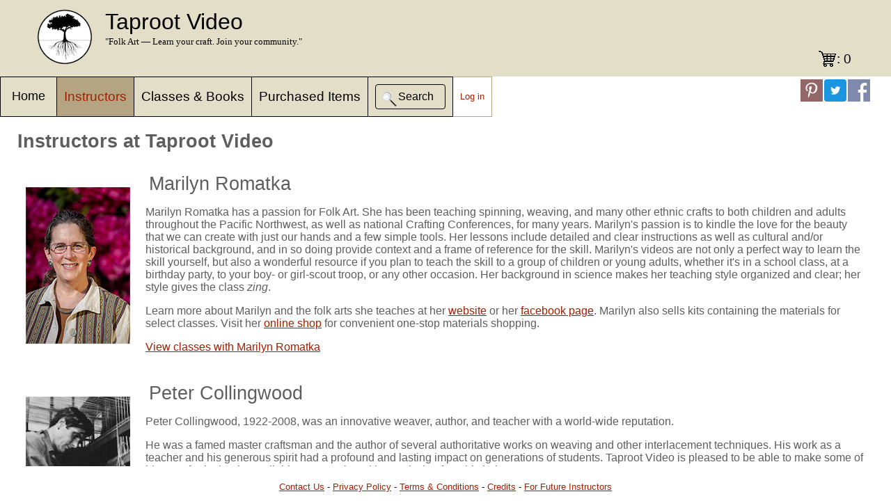

--- FILE ---
content_type: text/html;charset=UTF-8
request_url: https://taprootvideo.com/instructors.jsf;jsessionid=618EC1A4154FD3757A5F5F0CFD5E92ED
body_size: 33100
content:
<!DOCTYPE html>
<html xmlns="http://www.w3.org/1999/xhtml"><head id="j_idt3"><link type="text/css" rel="stylesheet" href="/javax.faces.resource/theme.css.jsf;jsessionid=79440E6F039CF504770B41B384AC1C5F?ln=primefaces-saga&amp;v=11.0.0" /><link type="text/css" rel="stylesheet" href="/javax.faces.resource/primeicons/primeicons.css.jsf;jsessionid=79440E6F039CF504770B41B384AC1C5F?ln=primefaces&amp;v=11.0.0" /><script type="text/javascript" src="/javax.faces.resource/TRV.js.jsf;jsessionid=79440E6F039CF504770B41B384AC1C5F?ln=script"></script><script type="text/javascript" src="/javax.faces.resource/TRV_common.js.jsf;jsessionid=79440E6F039CF504770B41B384AC1C5F?ln=script"></script><script type="text/javascript" src="/javax.faces.resource/noop_logout.js.jsf;jsessionid=79440E6F039CF504770B41B384AC1C5F?ln=script"></script><script type="text/javascript" src="/javax.faces.resource/jquery/jquery.js.jsf;jsessionid=79440E6F039CF504770B41B384AC1C5F?ln=primefaces&amp;v=11.0.0"></script><script type="text/javascript" src="/javax.faces.resource/jquery/jquery-plugins.js.jsf;jsessionid=79440E6F039CF504770B41B384AC1C5F?ln=primefaces&amp;v=11.0.0"></script><script type="text/javascript" src="/javax.faces.resource/core.js.jsf;jsessionid=79440E6F039CF504770B41B384AC1C5F?ln=primefaces&amp;v=11.0.0"></script><link type="text/css" rel="stylesheet" href="/javax.faces.resource/components.css.jsf;jsessionid=79440E6F039CF504770B41B384AC1C5F?ln=primefaces&amp;v=11.0.0" /><script type="text/javascript" src="/javax.faces.resource/components.js.jsf;jsessionid=79440E6F039CF504770B41B384AC1C5F?ln=primefaces&amp;v=11.0.0"></script><link type="text/css" rel="stylesheet" href="/javax.faces.resource/default.css.jsf;jsessionid=79440E6F039CF504770B41B384AC1C5F?ln=css" /><script type="text/javascript">if(window.PrimeFaces){PrimeFaces.settings.locale='en_US';PrimeFaces.settings.viewId='/instructors.xhtml';PrimeFaces.settings.contextPath='';PrimeFaces.settings.cookiesSecure=false;}</script>
	<title>Instructors</title>
	<meta name="google-signin-client_id" content="711296785917-2rua5k7j099q8lclut7tbmj5bco638dm.apps.googleusercontent.com" />
	<link rel="shortcut icon" href="img/favicon.ico" type="image/x-icon" />
	<link rel="icon" href="img/favicon.ico" type="image/x-icon" />
	<link rel="apple-touch-icon" href="img/tr_logo60.png" />
	<link rel="apple-touch-icon" sizes="76x76" href="img/tr_logo76.png" />
	<link rel="apple-touch-icon" sizes="120x120" href="img/tr_logo120.png" />
	<link rel="apple-touch-icon" sizes="152x152" href="img/tr_logo152.png" /><script type="text/javascript">
		TRV.Common.init('false', 'INSTRUCTORS')
	</script>
	<script type="text/javascript" src="https://js.stripe.com/v3/"></script>
			<meta property="og:url" content="https://www.taprootvideo.com/trv/instructors.jsf" />
			<meta property="og:title" content="Instructors at Taproot Video" />
			<meta property="og:description" content="This page provides biographies and background information     for all instructors who offer video classes at Taproot Video." />
			<meta property="og:site_name" content="Taproot Video" />
			<meta property="og:image" content="https://d3oezqarn9h8ok.cloudfront.net/allInstructors.jpg" />
			<meta property="og:image:type" content="image/jpeg" />
			<meta property="og:image:width" content="1231" />
			<meta property="og:image:height" content="811" /><script type="text/javascript">
		  window.fbAsyncInit = function() {
		  FB.init({
		
		  	  appId		 : '1381961811947660', // testing on localhost
//		      appId      : '1794013334162200',
		      cookie	 : true,
		      xfbml      : true,
		      version    : 'v2.6'
		    });
		  };
		
		  (function(d, s, id){
		     var js, fjs = d.getElementsByTagName(s)[0];
		     if (d.getElementById(id)) {return;}
		     js = d.createElement(s); js.id = id;
		     js.src = "//connect.facebook.net/en_US/sdk.js";
		     fjs.parentNode.insertBefore(js, fjs);
		   }(document, 'script', 'facebook-jssdk'));
	</script><script type="text/javascript">
		//<![CDATA[
		// Safari has a problem with scrolling after the user navigates back a page. 
		// See http://stackoverflow.com/questions/34556881/overflow-y-scroll-not-working-when-going-back-to-the-page-in-safari-9
		// for the source of this work-around
		var is_chrome = navigator.userAgent.indexOf('Chrome') > -1;
		var is_safari = navigator.userAgent.indexOf("Safari") > -1 && !is_chrome;
		if (is_safari) {
		    window.onpageshow = function(event) {
		        if (event.persisted) {
		            window.location.reload() 
		        }
		    };
		}
		//]]></script>
	<script async="true" src="https://www.googletagmanager.com/gtag/js?id=G-ZVCWJ0LH8L"></script>
	<script>
		window.dataLayer = window.dataLayer || [];
		function gtag() {
			dataLayer.push(arguments);
		}
		gtag('js', new Date());

		gtag('config', 'G-ZVCWJ0LH8L');
	</script></head><body>
	<div id="amazon-root"></div>
	<script type="text/javascript">
		window.onAmazonLoginReady = function() {
			amazon.Login.setClientId('amzn1.application-oa2-client.ec58fca6e1be4bd7b51eb1adfbbdca6a');
		};
		(function(d) {
			var a = d.createElement('script');
			a.type = 'text/javascript';
			a.async = true;
			a.id = 'amazon-login-sdk';
			a.src = 'https://assets.loginwithamazon.com/sdk/na/login1.js';
			d.getElementById('amazon-root').appendChild(a);
		})(document);
	</script>
<form id="tzform" name="tzform" method="post" action="/instructors.jsf;jsessionid=79440E6F039CF504770B41B384AC1C5F" enctype="application/x-www-form-urlencoded">
<input type="hidden" name="tzform" value="tzform" />
<script id="tzform:j_idt39" type="text/javascript">submitTZ = function() {return PrimeFaces.ab({s:"tzform:j_idt39",f:"tzform",pa:arguments[0]});}</script><input type="hidden" name="javax.faces.ViewState" id="j_id1:javax.faces.ViewState:0" value="stateless" autocomplete="off" />
</form>
		<div id="header">
			<div id="header-content">
				<table id="header-table">
					<tr>
						<td><img src="img/logo_large.png;jsessionid=79440E6F039CF504770B41B384AC1C5F" height="80" width="80" /></td>
						<td valign="top" id="TR_cell">
							<div>
								<span id="TR">Taproot Video<span style="color: red;"></span></span> <br />
								<span id="passing">"Folk Art — Learn your craft.
									Join your community."</span>
							</div>
						</td>
					</tr>
				</table>
<form id="shopping_cart_icon_form" name="shopping_cart_icon_form" method="post" action="/instructors.jsf;jsessionid=79440E6F039CF504770B41B384AC1C5F" enctype="application/x-www-form-urlencoded">
<input type="hidden" name="shopping_cart_icon_form" value="shopping_cart_icon_form" />
<a id="shopping_cart_icon_form:shopping_cart_btn" name="shopping_cart_icon_form:shopping_cart_btn" href="shopping_cart.jsf;jsessionid=79440E6F039CF504770B41B384AC1C5F">: 0</a><input type="hidden" name="javax.faces.ViewState" id="j_id1:javax.faces.ViewState:1" value="stateless" autocomplete="off" />
</form>
			</div>
		</div>
		<div id="menu">
			<table>
				<tr>
							<td class="menu_item">
								<div class="dropdown">
									<button class="dropbtn"><a href="/home.jsf;jsessionid=79440E6F039CF504770B41B384AC1C5F">Home</a>
									</button>
									<div class="dropdown-content"><a href="/home.jsf;jsessionid=79440E6F039CF504770B41B384AC1C5F">Home</a><a href="/values.jsf;jsessionid=79440E6F039CF504770B41B384AC1C5F">Core values</a><a href="/help.jsf;jsessionid=79440E6F039CF504770B41B384AC1C5F">Help &amp; FAQ</a><a href="/about.jsf;jsessionid=79440E6F039CF504770B41B384AC1C5F">About us</a>
									</div>
								</div>
							</td>
							<td id="selected_menu"><a href="/instructors.jsf;jsessionid=79440E6F039CF504770B41B384AC1C5F">Instructors</a></td>
							<td class="menu_item"><a href="/allClasses.jsf;jsessionid=79440E6F039CF504770B41B384AC1C5F">Classes &amp; Books</a></td>
							<td class="menu_item"><a href="/classes.jsf;jsessionid=79440E6F039CF504770B41B384AC1C5F">Purchased          Items</a></td>
							<td class="menu_item">
<form id="quick_search_form" name="quick_search_form" method="post" action="/instructors.jsf;jsessionid=79440E6F039CF504770B41B384AC1C5F" enctype="application/x-www-form-urlencoded">
<input type="hidden" name="quick_search_form" value="quick_search_form" />
<input id="quick_search_form:queryText" name="quick_search_form:queryText" type="text" class="ui-inputfield ui-inputtext ui-widget ui-state-default ui-corner-all hidden" size="16" /><script id="quick_search_form:queryText_s" type="text/javascript">$(function(){PrimeFaces.cw("InputText","queryInput",{id:"quick_search_form:queryText"});});</script><button id="quick_search_form:quick_search_btn" name="quick_search_form:quick_search_btn" class="ui-button ui-widget ui-state-default ui-corner-all ui-button-icon-only hide_on_wide" onclick="PrimeFaces.ab({s:&quot;quick_search_form:quick_search_btn&quot;,f:&quot;quick_search_form&quot;,p:&quot;quick_search_form:queryText quick_search_form:quick_search_btn&quot;,onst:function(cfg){return TRV.Common.searchSupport();}});return false;" type="submit"><span class="ui-button-icon-left ui-icon ui-c searchIcon"></span><span class="ui-button-text ui-c">ui-button</span></button><script id="quick_search_form:quick_search_btn_s" type="text/javascript">$(function(){PrimeFaces.cw("CommandButton","quick_search_button",{id:"quick_search_form:quick_search_btn"});});</script><button id="quick_search_form:quick_search_btn_wide" name="quick_search_form:quick_search_btn_wide" class="ui-button ui-widget ui-state-default ui-corner-all ui-button-text-icon-left ui-button-outlined ui-button-black hide_on_narrow" onclick="PrimeFaces.ab({s:&quot;quick_search_form:quick_search_btn_wide&quot;,f:&quot;quick_search_form&quot;,p:&quot;quick_search_form:queryText quick_search_form:quick_search_btn_wide&quot;,onst:function(cfg){return TRV.Common.searchSupport();}});return false;" type="submit"><span class="ui-button-icon-left ui-icon ui-c searchIcon"></span><span class="ui-button-text ui-c">Search</span></button><script id="quick_search_form:quick_search_btn_wide_s" type="text/javascript">$(function(){PrimeFaces.cw("CommandButton","quick_search_button_wide",{id:"quick_search_form:quick_search_btn_wide"});});</script><input type="hidden" name="javax.faces.ViewState" id="j_id1:javax.faces.ViewState:2" value="stateless" autocomplete="off" />
</form></td>
								<td id="loginout"><a href="/login.jsf;jsessionid=79440E6F039CF504770B41B384AC1C5F?return_dest=%2Finstructors.jsf%3Bjsessionid%3D618EC1A4154FD3757A5F5F0CFD5E92ED">Log in</a></td>
				</tr>
			</table>
		</div>
			<div class="shareOnFacebook" onclick="shareOnFacebook('https://www.taprootvideo.com/trv/instructors.jsf')">
			</div>
			<a href="https://twitter.com/share?ref_src=twsrc%5Etfw" class="shareOnTwitter" target="_blank"></a>
			<a class="shareOnPintrest" href="https://www.pinterest.com/pin/create/button/" data-pin-do="buttonBookmark" data-pin-custom="true"> </a>
			<script type="text/javascript" async="true" defer="defer" src="//assets.pinterest.com/js/pinit.js"></script><script type="text/javascript">
				//<![CDATA[
				   function shareOnFacebook( url) {
				   	FB.ui({
					  method: 'share',
					  href: url,
					}, function(response){});
				   }
				//]]></script>

			<div id="content">
				<div id="content-entry">
					<h1>Instructors at Taproot Video</h1>
<form id="instructor_select" name="instructor_select" method="post" action="/instructors.jsf;jsessionid=79440E6F039CF504770B41B384AC1C5F" enctype="application/x-www-form-urlencoded">
<input type="hidden" name="instructor_select" value="instructor_select" />
<table id="instructor_select:instructor_table" class="instructor_table">
<tbody>
<tr>
<td><a href="/instructorClasses.jsf;jsessionid=79440E6F039CF504770B41B384AC1C5F?iid=1"><img id="instructor_select:instructor_table:0:portrait" src="https://d3oezqarn9h8ok.cloudfront.net/mmr/Marilyn_Romatka_57.jpg" width="150" class="instructorPortrait" /></a></td>
<td><a href="/instructorClasses.jsf;jsessionid=79440E6F039CF504770B41B384AC1C5F?iid=1" class="instructor_name">Marilyn Romatka</a><span id="instructor_select:instructor_table:0:bio"><p> Marilyn Romatka has a passion for Folk Art. She has been teaching spinning, weaving, and many other ethnic crafts to both children and adults throughout the Pacific Northwest, as well as national Crafting Conferences, for many years. Marilyn's passion is to kindle the love for the beauty that we can create with just our hands and a few simple tools. Her lessons include detailed and clear instructions as well as cultural and/or historical background, and in so doing provide context and a frame of reference for the skill. Marilyn's videos are not only a perfect way to learn the skill yourself, but also a wonderful resource if you plan to teach the skill to a group of children or young adults, whether it's in a school class, at a birthday party, to your boy- or girl-scout troop, or any other occasion. Her background in science makes her teaching style organized and clear; her style gives the class <i>zing</i>. </p> <p> Learn more about Marilyn and the folk arts she teaches at her <a href="http://taprootfolkarts.com" target="_blank">website</a> or her <a href="https://www.facebook.com/pages/Taproot-Folk-Arts/286330974791784" target="_blank">facebook page</a>. Marilyn also sells kits containing the materials for select classes. Visit her <a target="_blank" href="https://www.taprootfolkartshop.com/">online shop</a> for convenient one-stop materials shopping. </p> </span><a href="/instructorClasses.jsf;jsessionid=79440E6F039CF504770B41B384AC1C5F?iid=1">View classes with Marilyn Romatka</a></td>
</tr>
<tr>
<td><a href="/instructorClasses.jsf;jsessionid=79440E6F039CF504770B41B384AC1C5F?iid=14"><img id="instructor_select:instructor_table:1:portrait" src="https://d3oezqarn9h8ok.cloudfront.net/peter_collingwood/P_Collingwood_portrait_56.jpg" width="150" class="instructorPortrait" /></a></td>
<td><a href="/instructorClasses.jsf;jsessionid=79440E6F039CF504770B41B384AC1C5F?iid=14" class="instructor_name">Peter Collingwood</a><span id="instructor_select:instructor_table:1:bio"><p> Peter Collingwood, 1922-2008, was an innovative  weaver, author, and teacher with a world-wide reputation. </p> <p> He was a famed master craftsman and the author of several authoritative works on weaving and other interlacement techniques. His work as a teacher and his generous spirit had a profound and lasting impact on generations of students. Taproot Video is pleased to be able to make some of his out-of-print books available as e-Books, with permission from his heirs. </p> <p>Peter’s work has been shown all over the world and he was the first living weaver to be given an exhibition at the Victoria and Albert Museum in London. </p> </span><a href="/instructorClasses.jsf;jsessionid=79440E6F039CF504770B41B384AC1C5F?iid=14">View classes with Peter Collingwood</a></td>
</tr>
<tr>
<td><a href="/instructorClasses.jsf;jsessionid=79440E6F039CF504770B41B384AC1C5F?iid=2"><img id="instructor_select:instructor_table:2:portrait" src="https://d3oezqarn9h8ok.cloudfront.net/kris_leet/Kris_Leet_77.jpg" width="150" class="instructorPortrait" /></a></td>
<td><a href="/instructorClasses.jsf;jsessionid=79440E6F039CF504770B41B384AC1C5F?iid=2" class="instructor_name">Kris Leet</a><span id="instructor_select:instructor_table:2:bio"><p>Kris Leet has been tablet weaving and teaching for over 40 years. Her current research and weaving obsession is the Iron Age and Medieval tablet woven bands, techniques, and tools. She is co-author, with Linda Malan, of the book <em>The Willful Pursuit of Complexity</em>, and author of <em>Tablet Weaving at the Dawn of the Iron Age: The Verucchio Twist Patterned Bands, In Praise of Complexity: A Comparison of Modern and Medieval Tablet Weaving, Decoding Archaeological Textiles, One Loom or Two: An Foundational Myth Explored</em>, and <em>A Reconstruction of a Late-14th Century Tablet Woven Tubular Band</em>. She holds a Master of Social Work degree from the University of South Florida, and was a child and family therapist for many years.</p><p>Kris says: &#34;Like my grandmother, I came to art late in life. Although I learned to weave in 1971, I was a fine arts student (painting, metalwork, clay) in the mid-seventies, and had my first art show (textiles and mixed media) in the late seventies, I did not come to understand art as my vocation until my fifties. I choose to work with my hands. I am touched by everything that I manipulate; the work and I exchange energy, and we are both changed by the process.&#34;</p><p>Kris works in several mediums: fiber, gourds, coiled basketry, leather, bookbinding, embroidery, applique, and metal.</p> </span><a href="/instructorClasses.jsf;jsessionid=79440E6F039CF504770B41B384AC1C5F?iid=2">View classes with Kris Leet</a></td>
</tr>
<tr>
<td><a href="/instructorClasses.jsf;jsessionid=79440E6F039CF504770B41B384AC1C5F?iid=4"><img id="instructor_select:instructor_table:3:portrait" src="https://d3oezqarn9h8ok.cloudfront.net/joan_ruane/Joan_Ruane_58.jpg" width="150" class="instructorPortrait" /></a></td>
<td><a href="/instructorClasses.jsf;jsessionid=79440E6F039CF504770B41B384AC1C5F?iid=4" class="instructor_name">Joan Ruane</a><span id="instructor_select:instructor_table:3:bio"><p> Joan Ruane was first a professional teacher but while living in New Zealand in the early 1970’s, she fell in love with spinning.  Returning home to Florida, she discovered cotton fiber was her fiber of choice.  Since 1980, Joan has been promoting cellulose fibers and teaching spinning classes throughout the U.S., Canada, UK, Australia and New Zealand. Active in local and regional Guilds, she has also owned and operated fiber shops in both Tallahassee, Florida and Tucson, Arizona. </p> <p> Joan has published cotton newsletters, written articles for fiber magazines and has published three teaching DVD’s; <i>Cotton Spinning Made Easy</i>, <i>Cotton Spinning with A Takli</i> and <i>Spinning Hemp</i>. Her book on <i>Hand Spinning Cotton</i> is an updated version of Harry and Olive Linder original book. Joan’s <i>Beginning Cotton Spinning</i> is a great book for beginners. </p> <p> Since 1998, Joan has been giving lectures on the importance of hemp for not only fiber but also why it can help save the planet. Plant fibers are her specialty and she loves teaching every chance she gets.   Be it cotton, flax, hemp, bamboo, ramie or any of the eco-friendly fibers; ask Joan and she is always willing to discuss these fibers with you. Joan’s <a href="http://www.cottonspinning.com" target="_blank">web site</a> is filled with lots of useful information regarding cellulose fibers and how to spin and treat plant fibers. </p> </span><a href="/instructorClasses.jsf;jsessionid=79440E6F039CF504770B41B384AC1C5F?iid=4">View classes with Joan Ruane</a></td>
</tr>
<tr>
<td><a href="/instructorClasses.jsf;jsessionid=79440E6F039CF504770B41B384AC1C5F?iid=3"><img id="instructor_select:instructor_table:4:portrait" src="https://d3oezqarn9h8ok.cloudfront.net/laverne_waddington/Laverne_Waddington_69.jpg" width="150" class="instructorPortrait" /></a></td>
<td><a href="/instructorClasses.jsf;jsessionid=79440E6F039CF504770B41B384AC1C5F?iid=3" class="instructor_name">Laverne Waddington</a><span id="instructor_select:instructor_table:4:bio"><p>Laverne Waddington has been learning to weave on simple looms with indigenous teachers in South America since 1996. In her home in Santa Cruz, Bolivia, she draws on ethnic design influences from around the world to create pieces on a backstrap loom using the various techniques and structures she has studied in South America.</p> <p> In 2010 she published her first book on one of her favorite warp-faced patterning techniques, Andean Pebble Weave, which was followed by More Adventures in Warp-faced Pick-up Patterns in 2012. </p> <p> Her articles on backstrap weaving and indigenous textiles have appeared in Handwoven and Shuttle, Spindle & Dyepot. </p> <p> She has shared her skills and experiences with many visitors to Bolivia over the years and now reaches a global audience with her weaving tutorials and travel tales on her <a href="http://backstrapweaving.wordpress.com/" target="_blank">blog</a>. She provides online advice and support to weavers through forums such as Ravelry and teaches and speaks at guilds and textile conferences around the world. </p>   </span><a href="/instructorClasses.jsf;jsessionid=79440E6F039CF504770B41B384AC1C5F?iid=3">View classes with Laverne Waddington</a></td>
</tr>
<tr>
<td><a href="/instructorClasses.jsf;jsessionid=79440E6F039CF504770B41B384AC1C5F?iid=5"><img id="instructor_select:instructor_table:5:portrait" src="https://d3oezqarn9h8ok.cloudfront.net/linda_hendrickson/linda_hendrickson_58.jpg" width="150" class="instructorPortrait" /></a></td>
<td><a href="/instructorClasses.jsf;jsessionid=79440E6F039CF504770B41B384AC1C5F?iid=5" class="instructor_name">Linda Hendrickson</a><span id="instructor_select:instructor_table:5:bio"><p>After years of working in the communications field, Linda took her first weaving lesson at Ruthie’s Weaving Studio in Portland on November 1, 1984, a date that “truly changed my life”. She started teaching tablet weaving in 1992, and became interested in ply-split braiding after taking a workshop with Peter Collingwood in 1993. All the years since then, she has focused steadfastly on these two rather obscure fiber techniques.</p> <p>She has self-published several instruction books, written dozens of articles for fiber-related publications, taught workshops for conferences and guilds across North America and in England, and exhibited her work internationally.</p> <p>To learn more about Linda Hendrickson visit her <a href="http://www.lindahendrickson.com" target="_blank">website</a>.</p> </span><a href="/instructorClasses.jsf;jsessionid=79440E6F039CF504770B41B384AC1C5F?iid=5">View classes with Linda Hendrickson</a></td>
</tr>
<tr>
<td><a href="/instructorClasses.jsf;jsessionid=79440E6F039CF504770B41B384AC1C5F?iid=10"><img id="instructor_select:instructor_table:6:portrait" src="https://d3oezqarn9h8ok.cloudfront.net/lucy_neatby/lucy_neatby_58.jpg" width="150" class="instructorPortrait" /></a></td>
<td><a href="/instructorClasses.jsf;jsessionid=79440E6F039CF504770B41B384AC1C5F?iid=10" class="instructor_name">Lucy Neatby</a><span id="instructor_select:instructor_table:6:bio"><p> Lucy has been an adventurous knitter since she was 17. She is originally from the UK, where she was a navigating officer in the Merchant Navy. She now lives in Nova Scotia. The Fleece Artist in Halifax, her LYS, gave her the opportunity to teach some classes, and she discovered her passion for sharing the engineering marvels of knitting. She has not stopped spreading the joy of Happy Stitches in the 25 years since, finding ingenious  and intriguing ways to expand traditional techniques. </p> <p> She is known for her colourful appearance and her friendly, detailed, technique-rich knitting patterns, and her particular fondness for double-layer knitting. She has written three books; Cool Socks Warm Feet, Cool Knitters Finish in Style and A Little Book of BIG Holes for Hand-knitters! and has filmed 16 DVD titles, all of which will become available on Taproot Video. She has five on-line classes with Craftsy.com: Foundations of Double Knitting, My First Socks, Fearless Knitting, Next Steps in Socks and Sock Knitalong 2016. </p> <p> She also annually offers an unusual knitting camp either on Tancook Island off Nova Scotia, or sometimes much further afield. Neatby enjoys trying to dispel the myth that only sedentary, quiet people in rocking chairs knit: she loves cycling, down-hill skiing, quilting, colourful home improvement and narrow-boating on the historic UK canal system. Visit Lucy at <a href="http://lucyneatby.com/">LucyNeatby.com</a> </p> </span><a href="/instructorClasses.jsf;jsessionid=79440E6F039CF504770B41B384AC1C5F?iid=10">View classes with Lucy Neatby</a></td>
</tr>
<tr>
<td><a href="/instructorClasses.jsf;jsessionid=79440E6F039CF504770B41B384AC1C5F?iid=13"><img id="instructor_select:instructor_table:7:portrait" src="https://d3oezqarn9h8ok.cloudfront.net/rodrick_owen/rodrick_owen_57.jpg" width="150" class="instructorPortrait" /></a></td>
<td><a href="/instructorClasses.jsf;jsessionid=79440E6F039CF504770B41B384AC1C5F?iid=13" class="instructor_name">Rodrick Owen</a><span id="instructor_select:instructor_table:7:bio"><p> Rodrick Owen lives in Oxford England. In 1980 trained as a mature student at the London College of Furniture, completing the Creative Textiles Program. He remained at the college as a tutor. His textile work developed from his research begun while at college, covering both Pre-Hispanic Peruvian braids and Japanese Kumihimo. In 1984 he received a Winston Churchill Fellowship to study braiding in Japan. Rodrick has taught and exhibited his work in the United Kingdom, the United States, and Japan. He has also taught in Holland, France, Belgium, and Australia. </p> <p> In 1987 he met Jack Lenor Larsen in London and was invited to send work for exhibition at the American Crafts Museum, New York, and at the Textile Museum in Washington DC. He has published four books. <i>Braids 250 Patterns from Japan, Peru and Beyond</i> published by Cassell and Interweave Press in March 1995, reprinted by Unicorn Books and Lacis, and was translated and published in German. Victorian Video invited him to make a video, <i>Kumihimo - Japanese Braiding</i>, released in 1999. His book on takadai braiding, <i>Making Kumihimo Japanese Interlaced Braids</i> was published by the Guild of Master Craftsmen in 2004. The third and fourth books were written with Terry Flynn. <i>Sling Braids of Andes - A New Approach</i>, in 2016, and <i>Sling Braiding Traditions and Techniques</i> in 2017. Both were published by Schiffer Publishing. His first book <i>Braids 250 Patterns from Japan, Peru and Beyond</i> is now available in 2021 as an eBook. </p> </span><a href="/instructorClasses.jsf;jsessionid=79440E6F039CF504770B41B384AC1C5F?iid=13">View classes with Rodrick Owen</a></td>
</tr>
<tr>
<td><a href="/instructorClasses.jsf;jsessionid=79440E6F039CF504770B41B384AC1C5F?iid=11"><img id="instructor_select:instructor_table:8:portrait" src="https://d3oezqarn9h8ok.cloudfront.net/terry_flynn/terry_flynn_58.jpg" width="150" class="instructorPortrait" /></a></td>
<td><a href="/instructorClasses.jsf;jsessionid=79440E6F039CF504770B41B384AC1C5F?iid=11" class="instructor_name">Terry Flynn</a><span id="instructor_select:instructor_table:8:bio"><p> <b>Terry Newhouse Flynn</b> is a textile artist and art educator who is fascinated with the myriad ways that people, across time and cultures, have found ways to create both functional and artistic work with thread. This journey led her to explore the braiding arts of Japan and the Andean cultures of Peru and Bolivia. </p> <p> In the 1990s, Terry owned a yarn shop and teaching studio that specialized in weaving, knitting, and kumihimo. She creates garments, accessories, and sculptures that combine her interests in these arts. That experience deepened her understanding of yarn, color interaction, and designing teaching programs. She returned to school in 2000 earning a BFA in Fiber (2004) and a M.A.T. in Art Education (2005) from Maryland Institute College of Art. </p><p> Terry has worked with Rodrick Owen since 1993, coauthoring two books: <i>Andean Sling Braids, New Techniques for Textile Artists</i> (2016), and <i>Sling Braiding Traditions and Techniques from Peru, Bolivia and Around the World</i> (Nov. 2017). Her articles on weaving have been published in Handwoven Magazine. Terry has taught and co-taught braiding and weaving in many venues and is known for her patience and ability to show students how to make the learning process easier. In her “other life” she is an art teacher who strives to make artmaking accessible and engaging for students with special needs. </p> </span><a href="/instructorClasses.jsf;jsessionid=79440E6F039CF504770B41B384AC1C5F?iid=11">View classes with Terry Flynn</a></td>
</tr>
<tr>
<td><a href="/instructorClasses.jsf;jsessionid=79440E6F039CF504770B41B384AC1C5F?iid=7"><img id="instructor_select:instructor_table:9:portrait" src="https://d3oezqarn9h8ok.cloudfront.net/carol_james/CarolJames_58.jpg" width="150" class="instructorPortrait" /></a></td>
<td><a href="/instructorClasses.jsf;jsessionid=79440E6F039CF504770B41B384AC1C5F?iid=7" class="instructor_name">Carol James</a><span id="instructor_select:instructor_table:9:bio"><p>Carol James has always been interested in playing with strings and is of the opinion that anywhere is a good place to weave. She was introduced to fingerweaving by a Québecois in 1981, and it was love at first sight. Her passion for the technique had earned her the name ‘SashWeaver’. Seeing the name, military re-enactors asked her for reproduction sashes … sprang sashes, and she had to explore that technique as well.</p> <p>To better understand these items, she maps out the patterns, and has made replicas of some of these items for clients including George Washington’s Mount Vernon, the German Archaeological Institute, and the Norwegian Army Museum.</p> <p>Happy to share her knowledge, and hoping to provide an easier learning-curve for others, she agreed to teach. Her students encouraged her to publish the handouts she created for them. A very patient teacher of students in Canada, the US, New Zealand, and Europe, she is the author of numerous articles and three books: <i>Fingerweaving Untangled</i> and <i>Sprang Unsprung</i> and a new book of <i>Sprang Lace Patterns</i>.</p> </span><a href="/instructorClasses.jsf;jsessionid=79440E6F039CF504770B41B384AC1C5F?iid=7">View classes with Carol James</a></td>
</tr>
<tr>
<td><a href="/instructorClasses.jsf;jsessionid=79440E6F039CF504770B41B384AC1C5F?iid=15"><img id="instructor_select:instructor_table:10:portrait" src="https://d3oezqarn9h8ok.cloudfront.net/joanne_calkins/4067%20(1)_1_57.png" width="150" class="instructorPortrait" /></a></td>
<td><a href="/instructorClasses.jsf;jsessionid=79440E6F039CF504770B41B384AC1C5F?iid=15" class="instructor_name">Joanne Calkins</a><span id="instructor_select:instructor_table:10:bio"><p><span style="color:rgb( 77 , 81 , 86 )">Joanne Calkins has been fascinated by the Guatemalan Mayan dress, textiles, and culture since first sight in 1975. She traveled extensively in Guatemala during the 1990&#39;s with her husband camping, taking weaving lessons, collecting and documenting traditional costumes, and writing stories. Since then she has been the leader of twelve home-building groups with Habitat for Humanity and four arts tours to Guatemala. Joanne grew up in Albuquerque, New Mexico, and currently resides in Santa Cruz, California. She taught high school history and bilingual elementary school in California. She holds a BA and MA from the University of New Mexico.</span></p><p><br /></p> </span><a href="/instructorClasses.jsf;jsessionid=79440E6F039CF504770B41B384AC1C5F?iid=15">View classes with Joanne Calkins</a></td>
</tr>
<tr>
<td><a href="/instructorClasses.jsf;jsessionid=79440E6F039CF504770B41B384AC1C5F?iid=8"><img id="instructor_select:instructor_table:11:portrait" src="https://d3oezqarn9h8ok.cloudfront.net/john_marshall/JohnMarshall_58.jpg" width="150" class="instructorPortrait" /></a></td>
<td><a href="/instructorClasses.jsf;jsessionid=79440E6F039CF504770B41B384AC1C5F?iid=8" class="instructor_name">John Marshall</a><span id="instructor_select:instructor_table:11:bio"><p>John Marshall has been sharing his interest in Japan for over fifty years. After developing an inter-curriculum unit on Japanese culture while still in Junior High School, John went on to apprentice under traditional artists in Japan. His passion is sharing his love for this culture through traditional crafts and cultural attitudes. John has exhibited his artwork around the world, teaches regularly at home and abroad for museums, guilds, universities, and museums. John is very much looking forward to sharing with an even broader audience through Taproot Video.</p> </span><a href="/instructorClasses.jsf;jsessionid=79440E6F039CF504770B41B384AC1C5F?iid=8">View classes with John Marshall</a></td>
</tr>
</tbody>
</table>
<input type="hidden" name="javax.faces.ViewState" id="j_id1:javax.faces.ViewState:3" value="stateless" autocomplete="off" />
</form>
				</div>
			</div>
		<div id="footer">
			<p><a href="contact.jsf;jsessionid=79440E6F039CF504770B41B384AC1C5F">Contact Us</a> - 
				<a href="privacy.jsf;jsessionid=79440E6F039CF504770B41B384AC1C5F">Privacy Policy</a> - 
				<a href="tandc.jsf;jsessionid=79440E6F039CF504770B41B384AC1C5F">Terms &amp; Conditions</a> - 
				<a href="credits.jsf;jsessionid=79440E6F039CF504770B41B384AC1C5F">Credits</a> - 
				<a href="future_instructors.jsf;jsessionid=79440E6F039CF504770B41B384AC1C5F">For Future Instructors</a>
			</p>
		</div></body>
</html>